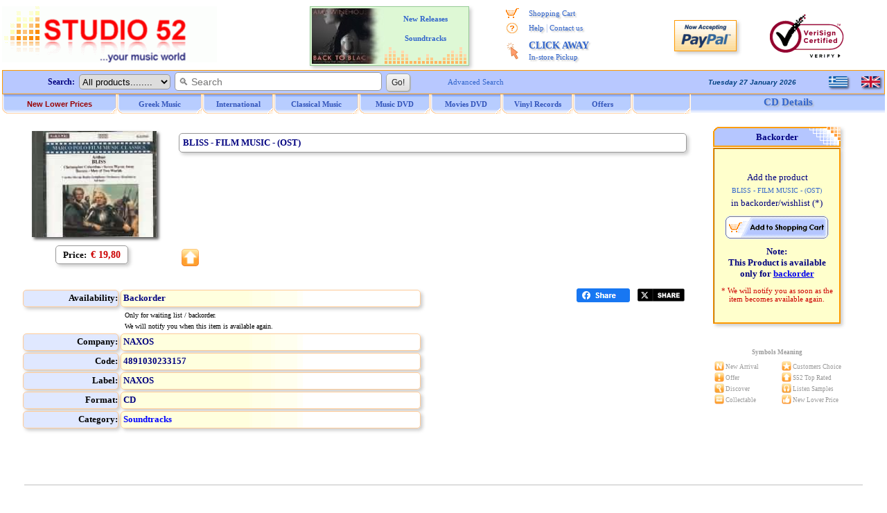

--- FILE ---
content_type: text/html
request_url: https://www.studio52.gr/music/bliss-film-music-ost/000007t6
body_size: 40631
content:

<!DOCTYPE html>
<html lang="en-us">
<head>
<meta http-equiv="content-type" content="text/html; charset=windows-1252">
<meta name="copyright" content="Studio 52 (c) 2001-2025">
<meta name="author" content="Doskoris Ioannis">
<meta name="viewport" content="width=device-width, initial-scale=1.0, maximum-scale=1.0">

<meta name="revisit-after" content="4 Days">

<title>Bliss - Film Music - (Ost) , CD | Studio 52</title>
<meta name="Subject" content="Studio 52 online music store / Records and CD Shop - CD Info: BLISS - FILM MUSIC - (OST)">
<meta name="Keywords" content="BLISS, FILM MUSIC, OST, music, greek music, cd, dvd, lp, vinyl, online, purchase, audio, buy, Greek, Greece, Hellas, Hellenic, Pop, Rock, Jazz, Ethnic, Classical, Soundtrack, rebetika, laika, folk, traditional, porchette, compact disc, BLISS, FILM, MUSIC, OST">
<meta name="description" content="Details for CD: BLISS - FILM MUSIC - (OST) - Order It Now - Studio 52 online music store / Records and CD Shop">
<meta property="og:locale" content="en_US" />
<meta property="og:type" content="product" />
<meta property="og:title" content="Bliss - Film Music - (Ost)  : CD :: Studio 52" />
<meta property="og:description" content="Details for CD: BLISS - FILM MUSIC - (OST) - Order It Now - Studio 52 online music store / Records and CD Shop" />
<meta property="og:image" content="https://www.studio52.gr/cdimages/4891030233157.jpg" />
<meta property="og:image:type" content="image/jpeg" />
<meta property="og:url" content="https://www.studio52.gr/music/bliss-film-music-ost/000007t6" />
<meta property="og:site_name" content="Studio52.gr" />
<meta name="twitter:title" content="Bliss - Film Music - (Ost)  : CD :: Studio 52">
<meta name="twitter:description" content="Details for CD: BLISS - FILM MUSIC - (OST) - Order It Now - Studio 52 online music store / Records and CD Shop">
<meta name="twitter:url" content="https://www.studio52.gr/music/bliss-film-music-ost/000007t6">
<meta name="twitter:image" content="https://www.studio52.gr/cdimages/4891030233157.jpg">
<meta name="twitter:card" content="summary">
<script type="application/ld+json">
{
 "@context": "https://schema.org",
 "@type": ["Product", "MusicAlbum"],
 "@id": "https://www.studio52.gr/music/bliss-film-music-ost/000007t6#product",
 "genre": "Soundtracks",
 "sku": "4891030233157",
 "gtin13": "4891030233157",
 "image": "https://www.studio52.gr/cdimages/4891030233157.jpg",
 "name": "BLISS - FILM MUSIC - (OST)",
 "description": "CD",
 "url": "https://www.studio52.gr/music/bliss-film-music-ost/000007t6",
 "offers": {
  "@type": "Offer",
  "@id": "https://www.studio52.gr/music/bliss-film-music-ost/000007t6#offer",
  "url": "https://www.studio52.gr/music/bliss-film-music-ost/000007t6",
  "price": "19.80",
  "priceCurrency": "EUR",
  "availability": "https://schema.org/BackOrder",
  "itemCondition": "https://schema.org/NewCondition",
  "seller": {
    "@type": "Organization",
    "name": "Studio52.gr",
    "url": "https://www.studio52.gr/"
  }
 }
}
</script>
<link rel="canonical" href="https://www.studio52.gr/music/bliss-film-music-ost/000007t6" />
<base href='https://www.studio52.gr/'>


<script src="menubarenNEW.js?v=2" type="text/javascript"></script>
<script src="idmediaplayer.js" type="text/javascript"></script>
<script>
 function initialize() {
  var mapCanvas = document.getElementById('map');
  var mapOptions = {
   center: new google.maps.LatLng(40.6316105, 22.9514541),
   zoom: 17,
   mapTypeId: google.maps.MapTypeId.ROADMAP
  }
  var map = new google.maps.Map(mapCanvas, mapOptions)
  var myLatLng = {lat: 40.6316105, lng: 22.9514541};
  var marker = new google.maps.Marker({position: myLatLng, map: map, title: 'Studio 52 music store, Dim. Gounari 46'});
 }
 google.maps.event.addDomListener(window, 'load', initialize);
</script>

<script type="text/javascript">
 function BeginScripts() {
  writeMenus();
 }
 function AddProduct(thecode,theprice,thecategory) {
  thepage="https://www.studio52.gr/shopcart_en.asp?code=" + thecode + "&price=" + theprice + "&category=" + thecategory
  window.location=thepage;
 }
document.addEventListener('click', function handleClickOutsideBox(event) {
 const mymenu = document.getElementById('simpledropdown-content');
 const box = document.getElementById('simpledropdownbox');
 if (!box.contains(event.target)) {
  mymenu.style.display = 'none';
 }
});





var tFactorNum = 1;
function GoLn(tTrack) {
var thepageX1;
var thepageX2;
thepageX1 = 'https://www.studio52.gr/';
thepageX2 = 'Player52' + '.asp';
thepage = thepageX1 + thepageX2 + '?Listen=' + tTrack + '&hst=3';
window.open(thepage, 'MusicSampler', 'height=210, width=355, top=150, left=150, status=no, toolbar=no, scrollbars=no, menubar=no, location=no', true);
}

</script>
<link rel="stylesheet" type="text/css" href="mainpagestyleinfo.css?v=2">
<style type="text/css">
<!--
-->
</style>

<!-- / If JavaScript is disabled, shopping cart button alternative -->
<noscript>
 <style>
<!--
  .SCart1 {display:none;}
  .SCart2 {border:1px solid #FFFFFF; vertical-align:middle;}
  .SCart2:hover {border:1px solid #99CCFF;}
-->
 </style>
</noscript>
<!-- \ If JavaScript is disabled, shopping cart button alternative -->

<link rel="icon" type="image/png" sizes="16x16" href="/favicon.png">
<link rel="icon" type="image/png" sizes="32x32" href="/favicon32.png">
<link rel="apple-touch-icon" href="/favicon64.png" />

</head>

<body style="background-color:#FFFFFF; color:#000080; font-family:Verdana; font-size:12px; margin-top:0px; margin-left:0px; margin-right:0px; margin-bottom:0px;" onLoad="BeginScripts()" onResize="if (isNS4) nsResizeHandler()">

<!-- / Facebook Buttons -->
<!--
<div id='fb-root'></div>
<script async defer crossorigin='anonymous' src='https://connect.facebook.net/el_GR/sdk.js#xfbml=1&version=v16.0' nonce='jjl0D064'></script>
-->
<!-- \ Facebook Buttons -->

<!-- / Twitter Button -->
<!--
<script>window.twttr = (function(d, s, id) {
  var js, fjs = d.getElementsByTagName(s)[0],
    t = window.twttr || {};
  if (d.getElementById(id)) return t;
  js = d.createElement(s);
  js.id = id;
  js.src = 'https://platform.twitter.com/widgets.js';
  fjs.parentNode.insertBefore(js, fjs);
 
  t._e = [];
  t.ready = function(f) {
    t._e.push(f);
  };
 
  return t;
}(document, 'script', 'twitter-wjs'));</script>
-->
<!-- \ Twitter Button -->

<table style="border:3px solid #FFFFFF; width:100%; font-size:13px; color:#000080; padding:0px; border-spacing:0px;" cellspacing="0">
 <tr>
  <td class="mobw44h vamiddle mobshowtd">
  </td>
  <td style="width:315px;" class="mobh98n mobtxtleftcenter">
   <a href="https://www.studio52.gr/index.htm"><img class="mobw310L brd0" src="images/NewLogo_greek_music.gif" alt="Studio 52 Music Store - CD . All about Greek Music, CD, DVD, LP Vinyls and all the latest music releases." title="Studio 52 Music Store - CD . All about Greek Music, CD, DVD, LP Vinyls and all the latest music releases."></a>

  </td>
  <td style="text-align:left; vertical-align:middle;" class="mobshow">
 <a href='https://www.studio52.gr/mousiki/bliss-film-music-ost/000007t6'><img class='op75 brd0 d-block vamiddle oval2 shddop50 mgr10' src='images/npGreek.gif' alt='Greek Language' title='Greek Language' height='20'></a>
 <p class='mg0 mgb10'></p>
 <a href='https://www.studio52.gr/music/bliss-film-music-ost/000007t6'><img class='op75 brd0 d-block vamiddle oval2 shddop50 mgr10' src='images/npEnglish.gif' alt='English Language' title='English Language' height='20'></a>

  </td>
  <td style="width:240px; text-align:center; vertical-align:middle;" class="mobhide">

<table cellspacing='2' class='bshd tblAd'><tr><td class='tdAd w105 txtright'>
<a href='https://www.studio52.gr/NewOST1en.htm'><img class='brd0 vamiddle' src='https://www.studio52.gr/images/Ost3.jpg' width='105' height='80' title='New CD and DVD Releases' alt='New CD and DVD Releases'></a>
</td><td class='tdAd w125 txtcenter vatop'>
<p class='pgAd'><b><a href='https://www.studio52.gr/NewOST1en.htm' class='afT fnt-11'>New Releases<br>&nbsp; &nbsp; &nbsp; &nbsp; &nbsp; &nbsp; &nbsp; &nbsp; &nbsp; &nbsp; &nbsp; &nbsp; &nbsp;<br>Soundtracks</a></b></p></td></tr></table>


  </td>
  <td style="width:184px; text-align:center; vertical-align:top;" class="mobhide">
   <table style="border:0px; width:100%; padding:0px; border-spacing:0px;" cellspacing="0">
    <tr>
     <td style="width:16%; height:5px; text-align:center; font-size:11px;"></td>
     <td style="width:84%; height:5px; text-align:center; font-size:11px;"></td>
    </tr>
    <tr>
     <td style="width:20%; height:22px; text-align:center; font-size:11px;"><img style="border:0px; vertical-align:middle;" src="images/shoppingcart.gif" alt="*" title="My shopping cart" width="19" height="15"></td>
     <td style="width:80%; height:22px; text-align:left; font-size:11px;"><a href="https://www.studio52.gr/shopcart_en.asp" class="afV fnt-11 engrtxtg">Shopping Cart</a></td>
    </tr>
<!--
    <tr>
     <td style="width:20%; height:22px; text-align:center; font-size:11px;"><img style="border:0px; vertical-align:middle;" src="images/wpeBF.gif" alt="*" title="My Orders" width="19" height="16"></td>
     <td style="width:80%; height:22px; text-align:left; font-size:11px;"><a href="https://www.studio52.gr/orderstatus_en.asp" class="afV fnt-11 engrtxtg">My Orders</a></td>
    </tr>
-->
    <tr>
     <td style="width:20%; height:22px; text-align:center; font-size:11px;"><img style="border:0px; vertical-align:middle;" src="images/wpeHE.gif" alt="*" title="Help and Contact" width="19" height="16"></td>
     <td style="width:80%; height:22px; text-align:left; font-size:11px;"><a href="https://www.studio52.gr/help_en.htm" class="afV fnt-11 engrtxtg">Help</a> <span style="font-size:12px; color:#99B2E6">|</span> <a href="https://www.studio52.gr/contact_en.htm" class="afV fnt-11 engrtxtg">Contact us</a></td>
    </tr>
    <tr>
     <td style="width:20%; text-align:center; vertical-align:middle; font-size:11px;"><img style="border:0px; vertical-align:middle;" src="images/wpeCA.png" alt="*" title="CLICK AWAY In-store Pickup" height="25"></td>
     <td style="width:80%; height:44px; text-align:left;"><a href="javascript:window.open('CA_Help_gr.htm', 'Postals', 'height=580, width=480, top=150, left=150, status=no, toolbar=no, scrollbars=no, menubar=no, location=no', true)" class="afV fnt-14 engrtxtg"><b>CLICK AWAY</b><br><span class='afV fnt-11'>In-store Pickup</span></a></td>
    </tr>
<!--
    <tr>
     <td style="width:20%; height:22px; text-align:center; font-size:11px;"><img style="border:0px; vertical-align:middle;" src="images/wpeWS.gif" alt="*" title="Wholesales Customers" width="19" height="16"></td>
     <td style="width:80%; height:22px; text-align:left; font-size:11px;"><a href="https://www.studio52.gr/wholesales_en.asp" class="afV fnt-11 engrtxtg">Wholesales Customers</a></td>
    </tr>
-->
   </table>
  </td>
  <td style="width:100px; text-align:center;" class="mobhide">
   <!-- PayPal Logo -->
   <a href="#" onclick="javascript:window.open('https://www.paypal.com/gr/cgi-bin/webscr?cmd=xpt/Marketing/popup/OLCWhatIsPayPal-outside','olcwhatispaypal','toolbar=no, location=no, directories=no, status=no, menubar=no, scrollbars=yes, resizable=yes, width=400, height=350');" rel="nofollow">
   <img src="images/logo_paypal90.gif" alt="PayPal Acceptance Mark" title="PayPal Acceptance Mark" class="iTop3 shd"></a>
   <!-- PayPal Logo -->
  </td>
  <td style="width:125px; text-align:center;" class="mobhide">
<!--    <a href="https://sealinfo.verisign.com/splash?form_file=fdf/splash.fdf&amp;dn=WWW.STUDIO52.GR&amp;lang=en" target="new" rel="nofollow"> -->
   <img src="images/secure3.gif" alt="Secure Transactions with Eurobank and VeriSign" title="Secure Transactions with Eurobank and VeriSign" class="iTop3"></a>
  </td>
 </tr>
 <tr>
  <td style="width:100%;" colspan="6">
   <table style="border:0px; width:100%; font-size:12px; color:#000080; padding:0px; border-spacing:0px;" cellspacing="0">
    <tr>
     <td style="width:100%; vertical-align:top; text-align:center;">
      <table style="border:1px solid #FF9900; width:100%; background-color:#B8C8FF; padding:0px; border-spacing:0px;" cellspacing="0">
       <tr>
        <td style="width:75%; text-align:left; vertical-align:middle;">
         <FORM style="margin-bottom:0px; margin-top:0px;" name="SearchIn" METHOD="GET" action="https://www.studio52.gr/srch_all_en.asp">
          <table style="border:0px; padding:0px; border-spacing:0px;" class="mobw740n" cellspacing="0">
           <tr>
            <td style="width:110px; text-align:right; vertical-align:middle;" class="mobhide mobh33">
             &nbsp; <b>Search:</b> &nbsp;
            </td> 
            <td style="text-align:left; vertical-align:middle;" class="mobw520n">
             <div style="white-space:nowrap;">
              <select size="1" name="D2" style="border:1px solid #999999; height:22px;" class="oval5 mobhide">
               <option selected value="GR1">All products........</option>
               <option value="GR">Greek Music</option>
               <option value="INT">International Music</option>
               <option value="CL">Classical Music</option>
               <option value="SONG">Song Title</option>
              </select>&nbsp; 
              <INPUT NAME="searcher" SIZE="35" style="border:1px solid #999999; outline:none;" placeholder="&#128269; Search" class="oval5 pdl5 fnt-14 mobh23" onfocus="this.placeholder='';" onblur="this.placeholder='&#128269; Search';">&nbsp; 
              <INPUT TYPE="SUBMIT" VALUE=" Go! " class="mybtn mobh26">
             </div>
            </td>
            <td style="width:110px; text-align:left; vertical-align:middle;" class="mobhide">
             <div style="white-space:nowrap;">
              &nbsp; &nbsp; <a href="https://www.studio52.gr/search_en.htm" class="afV fnt-11">Advanced Search</a>
             </div>
            </td>
           </tr>
          </table>
         </FORM>
        </td>
        <td style="width:15%; text-align:right; vertical-align:middle;" class="mobhide">
         <script src="datesenB.js" type="text/javascript"></script>
        </td>
        <td style="width:10%; text-align:right; vertical-align:middle;" class="mobhide">
         <table style="border:0px; width:80px; margin-left:auto; padding:0px; border-spacing:0px;" cellspacing="0">
          <tr>

<td class='w40 txtleft'>
 <a href='https://www.studio52.gr/mousiki/bliss-film-music-ost/000007t6'><img class='brd0 d-inline vamiddle oval2 shddop50' src='images/npGreek.gif' alt='Greek Language' title='Greek Language' width='27' height='16'></a>
</td>
<td class='w40 txtcenter'>
 <a href='https://www.studio52.gr/music/bliss-film-music-ost/000007t6'><img class='brd0 d-inline vamiddle oval2 shddop50' src='images/npEnglish.gif' alt='English Language' title='English Language' width='27' height='16'></a>
</td>


          </tr>
         </table> 
        </td>
       </tr>
      </table>   
     </td>
    </tr>
    <tr>
     <td style="width:100%; height:28px; text-align:left; vertical-align:top;" class="mobhide">
      <div id="xxleft">
       <table style="border:0px; width:994px; margin-top:0px; font-size:12px; border-spacing:0px;" cellspacing="0">
        <tr>
         <td style="width:166px;" class="itemTextB mimg164">
          <a href="https://www.studio52.gr/music_new_lower_prices_en.asp" class="t7B">New Lower Prices</a>
         </td> 
         <td style="width:123px;" class="itemTextB mimgBig">
          <a href="https://www.studio52.gr/greek_music_en.htm" class="t7"><span id="fmen1">Greek Music</span></a>
         </td> 
         <td style="width:103px;" class="itemTextB mimg">
          <a href="https://www.studio52.gr/int_music_en.htm" class="t7"><span id="fmen2">International</span></a>
         </td>
         <td style="width:123px;" class="itemTextB mimgBig">
          <a href="https://www.studio52.gr/classic_music_en.htm" class="t7"><span id="fmen3">Classical Music</span></a>
         </td>
         <td style="width:103px;" class="itemTextB mimg">
          <a href="https://www.studio52.gr/dvd_products_en.htm" class="t7"><span id="fmen4">&nbsp; &nbsp; Music DVD &nbsp; &nbsp;</span></a>
         </td>
         <td style="width:103px;" class="itemTextB mimg">
          <a href="https://www.studio52.gr/dvd_products_en.htm" class="t7"><span id="fmen5">&nbsp; &nbsp; Movies DVD &nbsp; &nbsp;</span></a>
         </td>
         <td style="width:103px;" class="itemTextB mimg">
          <a href="https://www.studio52.gr/SrchAll_EN3b.aspx?Category=&SubCategory=&Format=LP&Type=Smart&GeneralSearch=VINYL&SongSearch=&nther1=&stck=0" class="t7">Vinyl Records</a>
         </td> 
         <td style="width:85px;" class="itemTextB mimgB">
          <a href="https://www.studio52.gr/weekly_cd_offers_en.asp" class="t7">Offers</a>
         </td>
         <td style="width:85px;" class="itemTextB mimgB">
<!--
          <a href="https://www.studio52.gr/accessories_en.asp" class="t7">Accessories</a>
-->
         </td>
        </tr>
       </table>
      </div>
      <div id="xxright" class="pdt3 txtcenter">
<span title='BLISS - FILM MUSIC - (OST)' class='fnt-15 clr36C txtcenter engrtxtg'><b>CD  Details</b></span>

      </div>
      <div class="xxclear"></div>
     </td>
    </tr>
    <tr>
     <td style="width:100%; height:3px;">
      <table style="border:0px; border-spacing:0px;" class="mobw997">
       <tr>
        <td>
        </td>
       </tr>
      </table>
     </td>
    </tr>
   </table>
  </td>
 </tr>
</table>

<table style="border:3px solid #FFFFFF; width:100%; font-size:13px; color:#000080; padding:0px; border-spacing:0px;" cellspacing="0">
 <tr>

  <td style="text-align:center; vertical-align:top;" class="Mg0">
   <table style="border:0px; width:100%; border-spacing:0px; margin-left:auto; margin-right:auto; padding:0px; border-spacing:0px;" cellspacing="0">

    <tr>
     <td style="vertical-align:top;" class="Mg0">

<table border="0" style="width:100%; border:0px;">
 <tr>
  <td style="text-align:center; vertical-align:top;">

<div id='maintbl' class='d-table w97vw brd0'>
 <div id='maintr' class='d-tr'>
  <div id='maintdl' class='d-td w80p bckclrFFF txtleft vatop'>
<div class='d-table w100p brd0 pd4 brd-sp3 brd-collsep'>
 <div class='d-tr'>
  <div class='d-td w25p bckclrFFF txtcenter vatop'>
<div class='w230 mga'>
<table class='brd0 mg0a'><tr><td class='w6'></td><td>
<div class='MShd shdi'>
<img src='https://www.studio52.gr/cdimages/4891030233157.jpg' class='iCDimg w180' alt='CD image BLISS - FILM MUSIC - (OST)' title='CD image BLISS - FILM MUSIC - (OST)' onError="this.src='https://www.studio52.gr/cdimages/noimage.gif';">
</div>
</td></tr></table>
</div>
<p class='mg0'>
<table border='0' style='width:100%; height:40px; padding:2px; border-spacing:3px;' cellspacing='3'>
<tr><td style='width:100%; text-align:center;'>
<span style='border:1px solid #999999; padding-top:5px; padding-bottom:5px; padding-left:10px; padding-right:10px;' class='mg0 oval5 shd'><span style='font-size:13px; color:#000000;' class='fntB'>Price:&nbsp;</span>
<span style='font-size:14px; color:#CC0000;' class='fntB'> € 19,80</span></span>
</td></tr>
</table>
</p>
  </div>
  <div class='d-td w75p bckclrFFF txtleft vatop pos-rel'>
<h1 class='oval5 shd h1h' title='CDBLISS - FILM MUSIC - (OST)'><b>BLISS - FILM MUSIC - (OST)</b></h1>
<p class='mg0'>
<span style='font-size:13px;'></span>
</p>
<p style='margin-top:0px; margin-bottom:0px;'><img style='border:0px; width:500px; height:3px;' src='images/WLine.gif' alt='BLISS - FILM MUSIC - (OST)' title='BLISS - FILM MUSIC - (OST)' class='mobhide'></p>
<div class='d-table brd0 mobpos-abs mobw100p fnt-13 bottom0 pdt5'>
 <div class='d-tr'>
  <div class='d-td infImg nwrap mobtxtleftcenter'>
<div class='d-inblock mobw4060'><img class='brd0' src='https://www.studio52.gr/images/infTop.gif' title='Studio 52 Top Rated' alt='Studio 52 Top Rated'><figcaption class='fnt-11 mobshowblock'>Top<br>Rated</figcaption></div>
  </div>
<div class='d-tdtd w68p-100p'></div>
 </div>
</div>
  </div>
 </div>
</div>
<div class='d-table w100p brd0 pd4 brd-sp3 brd-collsep'>
 <div class='d-tr'>
  <div class='d-td mobw75p-100p bckclrFFF txtleft vatop'>
<table style='border-spacing:3px;' class='mobw600-100p mobpdl20'>
<tr class='h25'>
<td style='width:23%;' class='ggt1 shd oval5'>Availability:</td>
<td style='width:72%;' class='ggt2 shd oval5'>
<p class='mg0'>
&nbsp;<b><span style='color:#000080;'>Backorder</span></b>
</td></tr>
<tr class='h25'>
<td style='width:100%;' class='ggt2NOTT vatop oval5' colspan='2'>
<p class='mg0 mobmgl25'>
&nbsp;<span style='font-size:10px; color:#000000;'>Only for waiting list / backorder.<br>&nbsp;We will notify you when this item is available again.</span></p>
</td></tr>
<tr class='h25'>
<td style='width:23%;' class='ggt1 shd oval5'>Company:</td>
<td style='width:72%;' class='ggt2 shd oval5'>
&nbsp;<b>NAXOS</b>
</td></tr>
<tr class='h25'>
<td style='width:23%;' class='ggt1 shd oval5'>Code:</td>
<td style='width:72%;' class='ggt2 shd oval5'>
&nbsp;<b>4891030233157</b>
</td></tr>
<tr class='h25'>
<td style='width:23%;' class='ggt1 shd oval5'>Label:</td>
<td style='width:72%;' class='ggt2 shd oval5'>
&nbsp;<b>NAXOS</b>
</td></tr>
<tr class='h25'>
<td style='width:23%;' class='ggt1 shd oval5'>Format:</td>
<td style='width:72%;' class='ggt2 shd oval5'>
&nbsp;<b>CD</b>
</td></tr>
<tr class='h25'>
<td style='width:23%;' class='ggt1 shd oval5'>Category:</td>
<td style='width:72%;' class='ggt2 shd oval5'>
&nbsp;<b><a href='https://www.studio52.gr/ost_b1.htm' class='afVb fnt-13'>Soundtracks</a></b>
</td></tr>
</table>
  </div>
  <div class='d-td mobw80p-100p brd0 txtcenter vamiddle mobshow'>
<hr style='width:95%; height:1px; border-width:0px; color:#C0C0C0; background-color:#C0C0C0;'>
<p class='mg0 mobshow'><br></p>
<p style='margin-top:0px; margin-bottom:0px;' class='mobshow'><input type='image' onclick='AddProduct("000007t6","19.80","info_en.asp?infoID=000007t6")' src='images/sci_e.png' name='shopcart' alt='Add Product to your Wishlist / Backorder' title='Add Product to your Wishlist / Backorder' class='mpointer mobsizeplus'></p>
<p class='mg0 mobshow'><br><br></p>
<hr style='width:95%; height:1px; border-width:0px; color:#C0C0C0; background-color:#C0C0C0;'>
  </div>
  <div class='d-td w25p bckclrFFF mobtxtrightcenter vatop nwrap'>
<p class='mg0 mobshow'><br></p>
<div class="fb-share-button" data-href="https://www.studio52.gr/music/bliss-film-music-ost/000007t6" data-layout="button_count" data-size="small" data-mobile-iframe="true" style="vertical-align:top; z-index:0; display:inline-block;"><a class="fb-xfbml-parse-ignore" target="_blank" rel="noreferrer" href="https://www.facebook.com/sharer/sharer.php?u=http%3A%2F%2Fwww.studio52.gr%2Fmusic%2Fbliss-film-music-ost%2F000007t6&amp;src=sdkpreparse" onclick="javascript:window.open(this.href, '', 'menubar=no,toolbar=no,resizable=yes,scrollbars=yes,height=300,width=600');return false;"><span style='font-size:11px;'><img src='images/fb_share.png' class='w77' alt='Share' title='Share'></span></a></div> &nbsp;
<a class="twitter-share-button" href="https://twitter.com/intent/tweet?original_referer=https%3A%2F%2Fwww.studio52.gr%2F&text=BLISS - FILM MUSIC - (OST)&url=https%3A%2F%2Fwww%2Estudio52%2Egr%2Fmusic%2Fbliss%2Dfilm%2Dmusic%2Dost%2F000007t6" target="_blank" rel="noreferrer" data-show-count="true" data-size="default" data-url="https://www.studio52.gr/music/bliss-film-music-ost/000007t6" data-text=" BLISS - FILM MUSIC - (OST)" onclick="javascript:window.open(this.href, '', 'menubar=no,toolbar=no,resizable=yes,scrollbars=yes,height=300,width=600');return false;"><span style='font-size:11px;'><img src='images/tw_share.png' class='w73' alt='Share' title='Tweet'></span></a>
  </div>
 </div>
</div>
  </div>
  <div id='maintdr' class='d-td w20p bckclrFFF txtleft vatop'>
<div class='d-table w100p brd0 pd4 brd-sp3 brd-collsep'>
 <div class='d-tr'>
  <div class='d-td fnt-13 fnt-v w100p bckclrFFF txtcenter vatop'>
<table border='0' style='width:184px; margin-left:auto; margin-right:auto;' cellspacing='0' class='BGImgefxR shd mobhide'>
<tr><td style='width:100%; height:30px; text-align:center; vertical-align:middle;'><b>Backorder</b></td></tr></table>
<table border='1' style='border:1px sold #FF9900; margin-left:auto; margin-right:auto; background-color:#FFFFCC;' cellspacing='0' class='toptable1 shd mobw184-100p mobhide'><tr><td style='height:250px; text-align:center;' class='toptd'>
<p style='margin-top:5px; margin-bottom:5px;'>&nbsp;Add the product</p>
<p class='fnt-10 clr36C mgt0 mgb5 mgr3 mgl3'>BLISS - FILM MUSIC - (OST)</p>
<p class='mgt0 mgb10'>in backorder/wishlist <span style='font-size:13px; font-family:Tahoma;'>(*)</span></p>
<p class='mgt0 mgb5'><input type='image' onclick='AddProduct("000007t6","19.80","info_en.asp?infoID=000007t6")' src='images/sci_e.png' name='shopcart' alt='Add Product to your Wishlist / Backorder' title='Add Product to your Wishlist / Backorder' class='mpointer'></p>
<p class='mgt0 mgb5 fntB'>Note:<br>
This Product is available<br>
only for <a href='https://www.studio52.gr/orderForm_en.asp?code=000007t6&amp;price=19.80&amp;category=info_en.asp?infoID=000007t6'>backorder</a></p>
<p style='margin-top:10px; margin-bottom: 0; font-size: 11px;' align='center'><font color='#CC0000' face='Verdana'>* We will notify you as soon as the item becomes available again.</font></p></td></tr></table>
<p class='mg0 mobhide'><span class='sf10'>&nbsp;</span></p>
  </div>
 </div>
 <div class='d-tr'>
  <div class='d-td fnt-13 fnt-v w100p bckclrFFF txtcenter vatop'>
<table border='0' style='width:240px; font-size:9px; color:#999999; margin-left:auto; margin-right:auto;' cellspacing='0' class='mobhide'>
<tr>
<td style='width:100%; height:5px;' colspan='5'>&nbsp;</td>
</tr>
<tr>
<td style='width:100%; height:25px; vertical-align:middle;' colspan='5' class='fntB'>Symbols Meaning</td>
</tr>
<tr>
<td style='width:30px; height:16px;'>&nbsp;</td>
<td style='width:14px; text-align:right;'><img style='border:0px;' src='https://www.studio52.gr/images/infNew_small.gif' alt='New Arrival' title='New Arrival'></td>
<td style='width:83px; text-align:left;'>&nbsp;New Arrival</td>
<td style='width:14px; text-align:right;'><img style='border:0px;' src='https://www.studio52.gr/images/infCust_small.gif' alt='Customers Choice' title='Customers Choice'></td>
<td style='width:99px; text-align:left;'>&nbsp;Customers Choice</td>
</tr>
<tr>
<td style='width:30px; height:16px;'>&nbsp;</td>
<td style='width:14px; text-align:right;'><img style='border:0px;' src='https://www.studio52.gr/images/infOffer_small.gif' alt='Special Offer' title='Special Offer'></td>
<td style='width:83px; text-align:left;'>&nbsp;Offer</td>
<td style='width:14px; text-align:right;'><img style='border:0px;' src='https://www.studio52.gr/images/infTop_small.gif' alt='Studio 52 Top Rated' title='Studio 52 Top Rated'></td>
<td style='width:99px; text-align:left;'>&nbsp;S52 Top Rated</td>
</tr>
<tr>
<td style='width:30px; height:16px;'>&nbsp;</td>
<td style='width:14px; text-align:right;'><img style='border:0px;' src='https://www.studio52.gr/images/infDisc_small.gif' alt='Discover' title='Discover'></td>
<td style='width:83px; text-align:left;'>&nbsp;Discover</td>
<td style='width:14px; text-align:right;'><img style='border:0px;' src='https://www.studio52.gr/images/infList_small.gif' alt='Listen Samples' title='Listen Samples'></td>
<td style='width:99px; text-align:left;'>&nbsp;Listen Samples</td>
</tr>
<tr>
<td style='width:30px; height:16px;'>&nbsp;</td>
<td style='width:14px; text-align:right;'><img style='border:0px;' src='https://www.studio52.gr/images/infRare_small.gif' alt='Rare and Collectable' title='Rare and Collectable'></td>
<td style='width:83px; text-align:left;'>&nbsp;Collectable</td>
<td style='width:14px; text-align:right;'><img style='border:0px;' src='https://www.studio52.gr/images/infLow_small.gif' alt='New Lower Price' title='New Lower Price'></td>
<td style='width:99px; text-align:left;'>&nbsp;New Lower Price</td>
</tr>
</table>
<p class='mg0 mobhide'><span class='sf10'>&nbsp;</span></p>
  </div>
 </div>
</div>
  </div>
 </div>
</div>
<div class='d-table brd0 w97vw'>
 <div class='d-tr'>
  <div class='d-td mobw80p-100p brd0 txtleft vatop'>
<p class='mg0 mobhide'>&nbsp;</p>
  </div>
  <div class='d-td mobw80p-100p brd0 txtcenter vamiddle mobshow'>
<hr style='width:95%; height:1px; border-width:0px; color:#C0C0C0; background-color:#C0C0C0;'>
  </div>
  <div class='d-td w20p brd0 txtcenter vatop'>
<p class='mg0 mobshow'>&nbsp;</p>
<br><br>
  </div>
 </div>
</div>
<br>
<p class='mg0'>&nbsp;</p>
<hr style='width:95%; height:1px; border-width:0px; color:#C0C0C0; background-color:#C0C0C0;'>
<p class='mg0'>&nbsp;</p>


  </td>
 </tr>
</table>

     </td>
    </tr>
   </table>
  </td>

 </tr>

 <tr>
  <td style="width:100%;" colspan="3">
   <p class="mg0">&nbsp;</p>
   <p class="mg0">&nbsp;</p>

<div class='simpledropdowncontainer mobshow'>
<div class='simpledropdown mpointer' id='simpledropdownbox'>
 <input type='hidden' id='simpledropdown' value='0'>
 <button class='simpledropbtn mpointer' onclick='hidemobmenu("");'><a href='javascript:void(0);'><img src='images/mob-nav.png' class='mobh33' alt='Menu'></a></button>
 <div class='simpledropdown-content txtleft w220NOTT' id='simpledropdown-content'>
  <div class='simpledropdown2 mpointer'>
   <a href='https://www.studio52.gr/index_en.htm'>Home Page</a>
  </div>
  <div class='simpledropdown2 mpointer'>
   <a href='https://www.studio52.gr/music_new_lower_prices_en.asp'>New Low Prices</a>
  </div>
  <div class='simpledropdown2 mpointer'>
   <a href='https://www.studio52.gr/weekly_cd_offers_en.asp'>Weekly Offers</a>
  </div>
  <div class='simpledropdown2 mpointer'>
   <a href='https://www.studio52.gr/news_en.htm'>New Releases</a>
  </div>
  <div class='simpledropdown2 mpointer'>
   <input type='hidden' id='simpledropdown2A' value='0'>
   <button class='simpledropbtn2 mpointer w220NOTT txtleft'><a href='javascript:void(0);' onclick='hidemobmenu("2A");'>&#8594;&nbsp;Greek Music</span></a></button>
   <div class='simpledropdown2-content txtleft mobmenu' style='left:35px; top:30px;' id='simpledropdown2A-content'>
    <a href='https://www.studio52.gr/grin_am.htm'>Greek Pop, Modern Folk, Art etc.</a>
    <a href='https://www.studio52.gr/rebeti1m.htm'>Rebetika / Bouzouki / Old Folk</a>
    <div class='simpledropdown3 mpointer'>
     <input type='hidden' id='simpledropdown3A' value='0'>
     <button class='simpledropbtn3 mpointer w220NOTT txtleft'><a href='javascript:void(0);' onclick='hidemobmenu("3A");'>&#8594;&nbsp;Traditional Music</span></a></button>
     <div class='simpledropdown3-content txtleft mobmenu' style='left:35px; top:30px;' id='simpledropdown3A-content'>
      <a href='https://www.studio52.gr/dimotikm.htm'>Central Greece, Thessalia, Peloponnese</a>
      <a href='https://www.studio52.gr/Macedonm.htm'>Macedonia / Brass Bands</a>
      <a href='https://www.studio52.gr/thracem.htm'>Thrace</a>
      <a href='https://www.studio52.gr/hepirusm.htm'>Epirus</a>
      <a href='https://www.studio52.gr/paradosiaka_sarakatsanika_vlahika.asp'>Sarakatsani &amp; Vlach</a>
      <a href='https://www.studio52.gr/mikrasim.htm'>Asia Minor / Smyrne</a>
      <a href='https://www.studio52.gr/nisiotim.htm'>Greek Islands</a>
      <a href='https://www.studio52.gr/krete1m.htm'>Crete</a>
      <a href='https://www.studio52.gr/pontosm.htm'>Pontus</a>
      <a href='https://www.studio52.gr/paradosiaka_laikodimotika.asp'>Modern Traditional</a>
      <a href='https://www.studio52.gr/paradosiaka_tou_gamou.asp'>Traditional for Weddings</a>
     </div>
    </div>
    <a href='https://www.studio52.gr/Byzantim.htm'>Byzantine and Church Music</a>
    <a href='https://www.studio52.gr/grrock1m.htm'>Greek Rock, Pop, Hip-Hop, Electo</a>
    <a href='https://www.studio52.gr/gr_va1m.htm'>Compilations / Various Artists</a>
    <a href='https://www.studio52.gr/grchildm.htm'>Music for Children and Fairytales</a>
    <a href='https://www.studio52.gr/grSoftm.htm'>Greek Retro  &#39;20s  &#39;30s  &#39;40s</a>
    <a href='https://www.studio52.gr/tainiesm.htm'>Soundtracks / Film and TV Music</a>
    <a href='https://www.studio52.gr/poihshm.htm'>Poetry and Theatre</a>
   </div>
  </div>
  <div class='simpledropdown2 mpointer'>
   <input type='hidden' id='simpledropdown2B' value='0'>
   <button class='simpledropbtn2 mpointer w220NOTT txtleft'><a href='javascript:void(0);' onclick='hidemobmenu("2B");'>&#8594;&nbsp;International Music</span></a></button>
   <div class='simpledropdown2-content txtleft mobmenu' style='left:35px; top:30px;' id='simpledropdown2B-content'>
    <a href='https://www.studio52.gr/intin_a.htm'>Pop / Rock / General Catalogue</a>
    <a href='https://www.studio52.gr/intsingl.htm'>CD Singles</a>
    <a href='https://www.studio52.gr/va_a.htm'>Compilations / Various Artists</a>
    <a href='https://www.studio52.gr/ost_a.htm'>Soundtracks / Film and TV Music</a>
    <a href='https://www.studio52.gr/blue_a.htm'>Blues</a>
    <a href='https://www.studio52.gr/jazz_a.htm'>Jazz</a>
    <a href='https://www.studio52.gr/funk.htm'>Funk</a>
    <a href='https://www.studio52.gr/reggae1.htm'>Reggae</a>
    <a href='https://www.studio52.gr/ethn_a.htm'>Ethnic / World Music</a>
   </div>
  </div>
  <div class='simpledropdown2 mpointer'>
   <input type='hidden' id='simpledropdown2C' value='0'>
   <button class='simpledropbtn2 mpointer w220NOTT txtleft'><a href='javascript:void(0);' onclick='hidemobmenu("2C");'>&#8594;&nbsp;Classical Music</span></a></button>
   <div class='simpledropdown2-content txtleft mobmenu' style='left:35px; top:30px;' id='simpledropdown2C-content'>
    <a href='https://www.studio52.gr/class_a.htm'>General Catalogue</a>
    <a href='https://www.studio52.gr/clsgr_en.htm'>Greek Composers &amp; Interpreters</a>
    <a href='https://www.studio52.gr/dvdcl_a.htm'>Classical DVD</a>
   </div>
  </div>
  <div class='simpledropdown2 mpointer'>
   <input type='hidden' id='simpledropdown2D' value='0'>
   <button class='simpledropbtn2 mpointer w220NOTT txtleft'><a href='javascript:void(0);' onclick='hidemobmenu("2D");'>&#8594;&nbsp;Music DVD</span></a></button>
   <div class='simpledropdown2-content txtleft mobmenu' style='left:35px; top:30px;' id='simpledropdown2D-content'>
    <a href='https://www.studio52.gr/dvdgr_a.htm'>DVD Greek Music</a>
    <a href='https://www.studio52.gr/dvdint_a.htm'>DVD International Music</a>
    <a href='https://www.studio52.gr/dvdcl_a.htm'>DVD Classical Music</a>
    <a href='https://www.studio52.gr/dvdchm_en.htm'>Children Music DVD</a>
    <a href='https://www.studio52.gr/SrchAll_EN3b.aspx?D2=GR1&searcher=DVD+KARAOKE'>DVD Karaoke</a>
   </div>
  </div>
  <div class='simpledropdown2 mpointer'>
   <input type='hidden' id='simpledropdown2E' value='0'>
   <button class='simpledropbtn2 mpointer w220NOTT txtleft'><a href='javascript:void(0);' onclick='hidemobmenu("2E");'>&#8594;&nbsp;Movies DVD</span></a></button>
   <div class='simpledropdown2-content txtleft mobmenu' style='left:35px; top:30px;' id='simpledropdown2E-content'>
    <a href='https://www.studio52.gr/dvdmv_en.htm'>Greek Movies</a>
    <a href='https://www.studio52.gr/dvd_movies_int_en.htm'>International Movies</a>
    <a href='https://www.studio52.gr/dvdchm_en.htm'>Children Movies DVD</a>
   </div>
  </div>
  <div class='simpledropdown2 mpointer'>
   <input type='hidden' id='simpledropdown2F' value='0'>
   <button class='simpledropbtn2 mpointer w220NOTT txtleft'><a href='javascript:void(0);' onclick='hidemobmenu("2F");'>&#8594;&nbsp;Vinyl Records</span></a></button>
   <div class='simpledropdown2-content txtleft mobmenu' style='left:35px; top:30px;' id='simpledropdown2F-content'>
    <a href='https://www.studio52.gr/vinyls_lp_greek_en.asp'>Greek Vinyl Records</a>
    <a href='https://www.studio52.gr/vinyls_lp_international_en.asp'>International Vinyl Records</a>
   </div>
  </div>
  <div class='simpledropdown2 mpointer'>
   <a href='https://www.studio52.gr/search_en.htm'>Search for Music</a>
  </div>
  <div class='simpledropdown2 mpointer'>
   <a href='https://www.studio52.gr/artists_en.htm'>Artists Search</a>
  </div>
  <div class='simpledropdown2 mpointer'>
   <a href='https://www.studio52.gr/protasis_en.htm'>Music Suggestions</a>
  </div>
  <div class='simpledropdown2 mpointer'>
   <a href='https://www.studio52.gr/services_en.htm'>How To Order</a>
  </div>
  <div class='simpledropdown2 mpointer'>
   <a href='https://www.studio52.gr/postal_en.htm'>Shipping Rates</a>
  </div>
  <div class='simpledropdown2 mpointer'>
   <a href='https://www.studio52.gr/contact_en.htm'>Contact us</a>
  </div>
 </div>
</div>
</div>

  </td>
 </tr>

 <tr>
  <td class="w100p txtcenter vatop" id="footer-td" colspan="3">
   <p class="mg0">
   <span class="fnt-10 clr999">
   <br>
   <a href="https://www.studio52.gr/contact_en.htm" class="btl nwrap">Contact us</a>&nbsp;
   |&nbsp; <a href="https://www.studio52.gr/services_en.htm" class="btl nwrap">How To Order</a>&nbsp;
   |&nbsp; <a href="https://www.studio52.gr/orderForm_en.asp" class="btl nwrap">Order Form</a>&nbsp;
   |&nbsp; <a href="https://www.studio52.gr/site_map_en.htm" class="btl nwrap">Site Map</a>&nbsp; |&nbsp;
   <a href="https://www.studio52.gr/help_en.htm" class="btl nwrap">Help</a>&nbsp; |&nbsp;
   <a href="https://www.studio52.gr/faq_en.htm" class="btl nwrap">F.A.Q.</a>
   <br><br>
   <a href="https://www.studio52.gr/index_en.htm" class="btl nwrap">Home Page</a>&nbsp;
   |&nbsp; <a href="https://www.studio52.gr/ErrorRep_en.htm" class="btl nwrap" target="_blank">Report and Error</a>&nbsp;
   |&nbsp; <a href="https://www.studio52.gr/privacy_en.htm" class="btl nwrap" target="_blank">Privacy Policy</a>&nbsp;

<!-- #SAMPLESTERMS# -->
   |&nbsp; <a href="https://www.studio52.gr/secure_en.htm" class="btl nwrap" target="_blank">Security of Transactions</a><br><br><br></span></p>

   <p class="mgt0 mgb5">
   <a href="https://www.studio52.gr/CC_Help_en.htm" target="_blank"><img class="brd0" src="images/visa.gif" alt="Visa Credit Card" title="Visa Credit Card"></a> &nbsp;
   <a href="https://www.studio52.gr/CC_Help_en.htm" target="_blank"><img class="brd0" src="images/visa_electron.gif" alt="Visa Electron" title="Visa Electron"></a> &nbsp;
   <a href="https://www.studio52.gr/CC_Help_en.htm" target="_blank"><img class="brd0" src="images/mastercard.gif" alt="MasterCard" title="MasterCard"></a>&nbsp;
   <a href="https://www.studio52.gr/PP_Help_en.htm" target="_blank"><img class="brd0" src="images/PayPal2.gif" alt="PayPal"></a>&nbsp;
   <a href="https://www.studio52.gr/BD_Help_en.htm" target="_blank"><img class="brd0" src="images/BD2.gif" alt="Bank Deposit" title="Bank Deposit"></a> &nbsp;
   <a href="https://www.studio52.gr/CC_Help_en.htm" target="_blank"><img class="brd0" src="images/MasterPass.gif" alt="MasterPass by MasterCard"></a>
   <a href="https://www.studio52.gr/POD_Help_en.htm" target="_blank"><img class="brd0" src="images/ELTA-EMS2.gif" alt="ELTA EMS" title="ELTA EMS"></a>
   <a href="https://www.studio52.gr/POD_Help_en.htm" target="_blank"><img class="brd0" src="images/ELTA2.gif" alt="ELTA Payment on Delivery" title="ELTA Payment on Delivery"></a>&nbsp;
   <a href="https://www.studio52.gr/secure_en.htm" target="_blank"><img class="brd0" src="images/Geotrust2.gif" alt="SSL Secured" title="SSL Secured"></a>
   </p>

   <p class="Mg0">
   <span class="sp10c1"><a href="https://www.studio52.gr/help_catalog_en.htm#2" class="sp10c1 txtdec-n" rel="nofollow">Copyright</a> &copy; 2001-2025 Studio 52 &nbsp;
   <span class="clrCCC">|</span> &nbsp; <div class='d-inline nwrap fnt-10'>Dim. Gounari 46, &nbsp;54621 &nbsp;Thessaloniki, Greece </div>&nbsp;
   <span class="clrCCC">|</span> &nbsp; <div class='d-inline nwrap fnt-10'>Tel: 2310279688, &nbsp;Fax: 2310251178</div></span><br><br></p>
  </td>
 </tr>
</table>

</body>

</html>


--- FILE ---
content_type: application/javascript
request_url: https://www.studio52.gr/idmediaplayer.js
body_size: 1641
content:
var audio = document.createElement('audio');

document.addEventListener('contextmenu', function(e) {
 if (e.target.className=="lstn") e.preventDefault();
});

function samplesplay(tdi){
 var i2;
 var ii;
 var ix;
 var qwe3;
 var qwe4;
 qwe3 = "";
 qwe4 = "";
 ii = 0;
 for (var i = 1; i <= tdi.length; i++) {
  i2 = tdi.substr(i - 1, 1);
  if (isNaN(i2)) {
   ii = ii + 1;
   if (ii==10) ii = 0;
   ix = ((((i2.charCodeAt(0)) - tFactorNum) - ii) - 19);
   qwe3 = qwe3 + String.fromCharCode(ix);
  } else {
   ii = ii + 1;
   if (ii==10) ii = 0;
   ix = ((Number(tdi.substr(i - 1, 3)) - tFactorNum) - ii);
   qwe3 = qwe3 + String.fromCharCode(ix);
   i = i + 2;
  }
 }
 var elements1 = document.getElementsByClassName("lstns");
 var idnames1 = '';
 for(var ii1=0; ii1<elements1.length; ii1++) {
  idnames1 = elements1[ii1].id;
  document.getElementById(idnames1).style.display='none';
 }
 var elements2 = document.getElementsByClassName("lstnp");
 var idnames2 = '';
 for(var ii2=0; ii2<elements2.length; ii2++) {
  idnames2 = elements2[ii2].id;
  document.getElementById(idnames2).style.display='';
 }
 audio.pause();
 audio.currentTime = 0;
 audio.src = qwe3;
 audio.play();
 qwe4 = qwe3.substr(qwe3.length - 18, qwe3.length);
 savesampleslog(qwe4.substr(0, 8));
}

function samplesstop(){
 audio.pause();
 audio.currentTime = 0;
}

function savesampleslog(CDID) {
 var data = 'CDID=' + CDID;
 var xmlhttp = new XMLHttpRequest();
 xmlhttp.open('POST','sampleslog.asp',true);
 xmlhttp.setRequestHeader('Content-type', 'application/x-www-form-urlencoded');
 xmlhttp.send(data);
}


--- FILE ---
content_type: application/javascript
request_url: https://www.studio52.gr/menubarenNEW.js?v=2
body_size: 22036
content:
var isDOM = (document.getElementById ? true : false); 
var isIE4 = ((document.all && !isDOM) ? true : false);
var isNS4 = (document.layers ? true : false);

function errortrap() {
return true;
}

onerror=errortrap;

function getRef(id) {
if (isDOM) return document.getElementById(id);
if (isIE4) return document.all[id];
if (isNS4) return document.layers[id];
}

function getSty(id) {
return (isNS4 ? getRef(id) : getRef(id).style);
} 

var popTimer = 0;
var litNow = new Array();
var ttt1;
var ttt2;
var stringObject;

function popOver(menuNum, itemNum) {
ttt1=menuNum;
ttt2=itemNum;
clearTimeout(popTimer);
hideAllBut(menuNum);
litNow = getTree(menuNum, itemNum);
changeCol(litNow, true);
targetNum = menu[menuNum][itemNum].target;
if (targetNum > 0) {
if (targetNum==1) document.getElementById("fmen1").style.color = "#FF6600";
if (targetNum==2) document.getElementById("fmen2").style.color = "#FF6600";
if (targetNum==3) document.getElementById("fmen3").style.color = "#FF6600";
if (targetNum==4) document.getElementById("fmen4").style.color = "#FF6600";
if (targetNum==5) document.getElementById("fmen5").style.color = "#FF6600";
thisX = parseInt(menu[menuNum][0].ref.left) + parseInt(menu[menuNum][itemNum].ref.left);
thisY = parseInt(menu[menuNum][0].ref.top) + parseInt(menu[menuNum][itemNum].ref.top);
with (menu[targetNum][0].ref) {
left = parseInt(thisX + menu[targetNum][0].x) + "px";
top = parseInt(thisY + menu[targetNum][0].y) + "px";
visibility = 'visible';
      }
   }
}

function popOut(menuNum, itemNum) {
ttt1=0;
ttt2=0;
if ((menuNum == 0) && !menu[menuNum][itemNum].target)
hideAllBut(0)
else
popTimer = setTimeout('hideAllBut(0)', 100);
if (menu[menuNum][itemNum].target==1) document.getElementById("fmen1").style.color = "#3355BB";
if (menu[menuNum][itemNum].target==2) document.getElementById("fmen2").style.color = "#3355BB";
if (menu[menuNum][itemNum].target==3) document.getElementById("fmen3").style.color = "#3355BB";
if (menu[menuNum][itemNum].target==4) document.getElementById("fmen4").style.color = "#3355BB";
if (menu[menuNum][itemNum].target==5) document.getElementById("fmen5").style.color = "#3355BB";
}

function getTree(menuNum, itemNum) {
itemArray = new Array(menu.length);
while(1) {
itemArray[menuNum] = itemNum;
// If we've reached the top of the hierarchy, return.
if (menuNum == 0) return itemArray;
itemNum = menu[menuNum][0].parentItem;
menuNum = menu[menuNum][0].parentMenu;
   }
}

function changeCol(changeArray, isOver) {
for (menuCount = 0; menuCount < changeArray.length; menuCount++) {
if (changeArray[menuCount]) {
newCol = isOver ? menu[menuCount][0].overCol : menu[menuCount][0].backCol;
with (menu[menuCount][changeArray[menuCount]].ref) {
if (isNS4) bgColor = newCol;
else backgroundColor = newCol;
         }
      }
   }
}

function hideAllBut(menuNum) {
var keepMenus = getTree(menuNum, 1);
for (count = 0; count < menu.length; count++)
if (!keepMenus[count]) 
menu[count][0].ref.visibility = 'hidden';
changeCol(litNow, false);
}

function Menu(isVert, popInd, x, y, width, overCol, backCol, borderClass, textClass) {
this.isVert = isVert;
this.popInd = popInd;
this.x = x;
this.y = y;
this.width = width;
this.overCol = overCol;
this.backCol = backCol;
this.borderClass = borderClass;
this.textClass = textClass;
this.parentMenu = null;
this.parentItem = null;
this.ref = null;
}

function Item(text, href, frame, length, spacing, target) {
this.text = text;
this.href = href;
this.frame = frame;
this.length = length;
this.spacing = spacing;
this.target = target;
this.ref = null;
}

function writeMenus() {
 if (!isDOM && !isIE4 && !isNS4) return;
 for (currMenu = 0; currMenu < menu.length; currMenu++) with (menu[currMenu][0]) {
  var str = '', itemX = 0, itemY = 0;
  for (currItem = 1; currItem < menu[currMenu].length; currItem++) with (menu[currMenu][currItem]) {
   var itemID = 'menu' + currMenu + 'item' + currItem;
   var w = (isVert ? width : length);
   var h = (isVert ? length : width);
   if (isDOM || isIE4) {
    str += '<div id="' + itemID + '" style="position: absolute; left: ' + itemX + 'px; top: ' + itemY + 'px; width: ' + w + 'px; height: ' + h + 'px; z-index: 20; visibility: inherit; ';
    if (backCol) str += 'background: ' + backCol + '; ';
    str += '" ';
   }
   if (isNS4) {
    str += '<layer id="' + itemID + '" left="' + itemX + '" top="' + itemY + '" width="' +  w + '" height="' + h + '" visibility="inherit" ';
    if (backCol) str += 'bgcolor="' + backCol + '" ';
   }
   if (borderClass) {
    str += 'class="mobhide ' + borderClass + '" ';
   } else {
    str += 'class="mobhide" ';
   }
   str += 'onMouseOver="popOver(' + currMenu + ',' + currItem + ')" onMouseOut="popOut(' + currMenu + ',' + currItem + ')">';
   str += '<table width="' + (w - 8) + '" border="0" style="border-spacing: 0px; margin-top: 3px; margin-bottom: 0px;" cellspacing="0"><tr><td align="left" valign="middle" height="' + (h - 7) + '">' + '<a class="' + textClass + '" href="' + href + '"' + (frame ? ' target="' + frame + '">' : '>') + text + '</a></td>';
   if (target > 0) {
    menu[target][0].parentMenu = currMenu;
    menu[target][0].parentItem = currItem;
    if (popInd) str += '<td class="' + textClass + '" valign="middle" align="right">' + popInd + '</td>';
   }
   str += '</tr></table>' + (isNS4 ? '</layer>' : '</div>');
   if (isVert) itemY += length + spacing;
   else itemX += length + spacing;
  }
  if (isDOM) {
   var newDiv = document.createElement('div');
   document.getElementsByTagName('body').item(0).appendChild(newDiv);
   newDiv.innerHTML = str;
   ref = newDiv.style;
   ref.position = 'absolute';
   ref.visibility = 'hidden';
   ref.top='200px';
  }
  if (isIE4) {
   document.body.insertAdjacentHTML('beforeEnd', '<div id="menu' + currMenu + 'div" ' + 'style="position: absolute; z-index: 20; visibility: hidden">' + str + '</div>');
   ref = getSty('menu' + currMenu + 'div');
  }
  if (isNS4) {
   ref = new Layer(0);
   ref.document.write(str);
   ref.document.close();
  }
  for (currItem = 1; currItem < menu[currMenu].length; currItem++) {
   itemName = 'menu' + currMenu + 'item' + currItem;
   if (isDOM || isIE4) menu[currMenu][currItem].ref = getSty(itemName);
   if (isNS4) menu[currMenu][currItem].ref = ref.document[itemName];
  }
 }
 with(menu[0][0]) {
  ref.left = x + "px";
  ref.top = y + "px";
  ref.visibility = 'visible';
 }
}

var menu = new Array();
//var defOver = '#FF9C38', defBack = '#90ACF8';
var defOver = '#FF9C38', defBack = '#DEE7FE';
var defLength = 22;
var MyRowHeight = 22;
var MyRowSpace = 0;
menu[0] = new Array();
menu[0][0] = new Menu(false, '<a href="#" style="text-decoration:none">&nbsp; &nbsp; &nbsp; &nbsp; &nbsp; &nbsp; &nbsp; &nbsp; &nbsp; &nbsp; &nbsp; &nbsp; &nbsp;</a>', 176, 143, 20, '', '', '', 'itemText');
menu[0][1] = new Item('&nbsp;', 'https://www.studio52.gr/greek_music_en.htm', '', 119, 4, 1);
menu[0][2] = new Item('&nbsp;', 'https://www.studio52.gr/int_music_en.htm', '', 90, 4, 2);
menu[0][3] = new Item('&nbsp;', 'https://www.studio52.gr/classic_music_en.htm', '', 128, 5, 3);
menu[0][4] = new Item('&nbsp;', 'https://www.studio52.gr/dvd_products_en.htm', '', 99, 4, 4);
menu[0][5] = new Item('&nbsp;', 'https://www.studio52.gr/dvd_products_en.htm', '', 99, 4, 5);
menu[0][6] = new Item('&nbsp;', 'https://www.studio52.gr/SrchAll_EN3b.aspx?Category=&SubCategory=&Format=LP&Type=Smart&GeneralSearch=VINYL&SongSearch=&nther1=&stck=0', '', 99, 4, 6);
menu[1] = new Array();
menu[1][0] = new Menu(true, '<img src="https://www.studio52.gr/images/MenuArrow.gif" alt="*">', -5, 20, 200, defOver, defBack, 'itemBorder', 'itemText');
menu[1][1] = new Item('&nbsp; Greek Pop, Modern Folk, Art etc.', 'https://www.studio52.gr/grin_am.htm', '', MyRowHeight, MyRowSpace, 0);
menu[1][2] = new Item('&nbsp; Rebetika / Bouzouki / Old Folk &nbsp; &nbsp;', 'https://www.studio52.gr/rebeti1m.htm', '', MyRowHeight, MyRowSpace, 0);
menu[1][3] = new Item('&nbsp; Traditional Music &nbsp; &nbsp; &nbsp; &nbsp; &nbsp; &nbsp;', 'https://www.studio52.gr/dimotikm.htm', '', MyRowHeight, MyRowSpace, 7);
menu[1][4] = new Item('&nbsp; Byzantine and Church Music &nbsp; &nbsp; &nbsp; &nbsp; &nbsp; &nbsp; &nbsp; &nbsp;', 'https://www.studio52.gr/Byzantim.htm', '', MyRowHeight, MyRowSpace, 0);
menu[1][5] = new Item('&nbsp; Greek Rock, Pop, Hip-Hop, Electo', 'https://www.studio52.gr/grrock1m.htm', '', MyRowHeight, MyRowSpace, 0);
menu[1][6] = new Item('&nbsp; Compilations / Various Artists &nbsp;', 'https://www.studio52.gr/gr_va1m.htm', '', MyRowHeight, MyRowSpace, 0);
menu[1][7] = new Item('&nbsp; Music for Children and Fairytales', 'https://www.studio52.gr/grchildm.htm', '', MyRowHeight, MyRowSpace, 0);
menu[1][8] = new Item('&nbsp; Greek Retro  &#39;20s  &#39;30s  &#39;40s', 'https://www.studio52.gr/grSoftm.htm', '', MyRowHeight, MyRowSpace, 0);
menu[1][9] = new Item('&nbsp; Soundtracks / Film and TV Music &nbsp; &nbsp;', 'https://www.studio52.gr/tainiesm.htm', '', MyRowHeight, MyRowSpace, 0);
menu[1][10] = new Item('&nbsp; Poetry and Theatre &nbsp; &nbsp; &nbsp; &nbsp; &nbsp; &nbsp; &nbsp;', 'https://www.studio52.gr/poihshm.htm', '', MyRowHeight, MyRowSpace, 0);
menu[2] = new Array();
menu[2][0] = new Menu(true, '>', -4, 20, 200, defOver, defBack, 'itemBorder', 'itemText');
menu[2][1] = new Item('&nbsp; Pop / Rock / General Catalogue', 'https://www.studio52.gr/intin_a.htm', '', MyRowHeight, MyRowSpace, 0);
menu[2][2] = new Item('&nbsp; CD Singles &nbsp; &nbsp; &nbsp; &nbsp; &nbsp; &nbsp; &nbsp; &nbsp; &nbsp; &nbsp; &nbsp; &nbsp; &nbsp; &nbsp;', 'https://www.studio52.gr/intsingl.htm', '', MyRowHeight, MyRowSpace, 0);
menu[2][3] = new Item('&nbsp; Compilations / Various Artists &nbsp; &nbsp; &nbsp; &nbsp;', 'https://www.studio52.gr/va_a.htm', '', MyRowHeight, MyRowSpace, 0);
menu[2][4] = new Item('&nbsp; Soundtracks / Film and TV Music', 'https://www.studio52.gr/ost_a.htm', '', MyRowHeight, MyRowSpace, 0);
menu[2][5] = new Item('&nbsp; Blues &nbsp; &nbsp; &nbsp; &nbsp; &nbsp; &nbsp; &nbsp; &nbsp; &nbsp; &nbsp; &nbsp; &nbsp; &nbsp; &nbsp; &nbsp; &nbsp; &nbsp; &nbsp; &nbsp; &nbsp; &nbsp; &nbsp; &nbsp; &nbsp;', 'https://www.studio52.gr/blue_a.htm', '', MyRowHeight, MyRowSpace, 0);
menu[2][6] = new Item('&nbsp; Jazz &nbsp; &nbsp; &nbsp; &nbsp; &nbsp; &nbsp; &nbsp; &nbsp; &nbsp; &nbsp; &nbsp; &nbsp; &nbsp; &nbsp; &nbsp; &nbsp; &nbsp; &nbsp; &nbsp; &nbsp; &nbsp; &nbsp; &nbsp; &nbsp;', 'https://www.studio52.gr/jazz_a.htm', '', MyRowHeight, MyRowSpace, 0);
menu[2][7] = new Item('&nbsp; Funky &nbsp; &nbsp; &nbsp; &nbsp; &nbsp; &nbsp; &nbsp; &nbsp; &nbsp; &nbsp; &nbsp; &nbsp; &nbsp; &nbsp; &nbsp; &nbsp; &nbsp; &nbsp; &nbsp; &nbsp; &nbsp; &nbsp; &nbsp;', 'https://www.studio52.gr/funk.htm', '', MyRowHeight, MyRowSpace, 0);
menu[2][8] = new Item('&nbsp; Reggae &nbsp; &nbsp; &nbsp; &nbsp; &nbsp; &nbsp; &nbsp; &nbsp; &nbsp; &nbsp; &nbsp; &nbsp; &nbsp; &nbsp; &nbsp; &nbsp; &nbsp; &nbsp; &nbsp; &nbsp; &nbsp; &nbsp;', 'https://www.studio52.gr/reggae1.htm', '', MyRowHeight, MyRowSpace, 0);
menu[2][9] = new Item('&nbsp; Ethnic / World Music &nbsp; &nbsp; &nbsp; &nbsp; &nbsp; &nbsp; &nbsp; &nbsp; &nbsp; &nbsp;', 'https://www.studio52.gr/ethn_a.htm', '', MyRowHeight, MyRowSpace, 0);
menu[3] = new Array();
menu[3][0] = new Menu(true, '>', 5, 20, 220, defOver, defBack, 'itemBorder', 'itemText');
menu[3][1] = new Item('&nbsp; General Catalogue &nbsp; &nbsp; &nbsp; &nbsp;', 'https://www.studio52.gr/class_a.htm', '', MyRowHeight, MyRowSpace, 0);
menu[3][2] = new Item('&nbsp; Greek Composers &amp; Interpreters', 'https://www.studio52.gr/clsgr_en.htm', '', MyRowHeight, MyRowSpace, 0);
menu[3][3] = new Item('&nbsp; Classical DVD &nbsp; &nbsp; &nbsp; &nbsp; &nbsp; &nbsp; &nbsp; &nbsp; &nbsp; &nbsp; &nbsp; &nbsp; &nbsp; &nbsp; &nbsp; &nbsp; &nbsp;', 'https://www.studio52.gr/dvdcl_a.htm', '', MyRowHeight, MyRowSpace, 0);
menu[4] = new Array();
menu[4][0] = new Menu(true, '>', -5, 20, 180, defOver, defBack, 'itemBorder', 'itemText');
menu[4][1] = new Item('&nbsp; DVD Greek Music &nbsp; &nbsp; &nbsp; &nbsp;', 'https://www.studio52.gr/dvdgr_ag.htm', '', MyRowHeight, MyRowSpace, 0);
menu[4][2] = new Item('&nbsp; DVD International Music', 'https://www.studio52.gr/dvdint_a.htm', '', MyRowHeight, MyRowSpace, 0);
menu[4][3] = new Item('&nbsp; DVD Classical Music &nbsp; &nbsp;', 'https://www.studio52.gr/dvdcl_a.htm', '', MyRowHeight, MyRowSpace, 0);
menu[4][4] = new Item('&nbsp; Children Music DVD &nbsp; &nbsp;', 'https://www.studio52.gr/dvdchm_en.htm', '', MyRowHeight, MyRowSpace, 0);
menu[4][5] = new Item('&nbsp; DVD Karaoke', 'https://www.studio52.gr/SrchAll_EN3b.aspx?D2=GR1&searcher=DVD+KARAOKE', '', MyRowHeight, MyRowSpace, 0);
menu[5] = new Array();
menu[5][0] = new Menu(true, '>', -5, 20, 180, defOver, defBack, 'itemBorder', 'itemText');
menu[5][1] = new Item('&nbsp; Greek Movies &nbsp; &nbsp; &nbsp; &nbsp; &nbsp; &nbsp;', 'https://www.studio52.gr/dvdmv_en.htm', '', MyRowHeight, MyRowSpace, 0);
menu[5][2] = new Item('&nbsp; International Movies &nbsp; &nbsp;', 'https://www.studio52.gr/dvd_movies_int_en.htm', '', MyRowHeight, MyRowSpace, 0);
menu[5][3] = new Item('&nbsp; Children Movies &nbsp; &nbsp; &nbsp; &nbsp;', 'https://www.studio52.gr/dvdchm_en.htm', '', MyRowHeight, MyRowSpace, 0);
menu[6] = new Array();
menu[6][0] = new Menu(true, '>', -5, 20, 180, defOver, defBack, 'itemBorder', 'itemText');
menu[6][1] = new Item('&nbsp; Greek Vinyl Records', 'https://www.studio52.gr/vinyls_lp_greek_en.asp', '', MyRowHeight, MyRowSpace, 0);
menu[6][2] = new Item('&nbsp; International Vinyl Records', 'https://www.studio52.gr/vinyls_lp_international_en.asp', '', MyRowHeight, MyRowSpace, 0);

menu[7] = new Array();
menu[7][0] = new Menu(true, '>', 203, 0, 180, defOver, '#DCE6FF', 'crazyBorder', 'crazyText');
menu[7][1] = new Item('&nbsp; Central Greece<br>&nbsp; (Thessalia, Peloponnese)', 'https://www.studio52.gr/dimotikm.htm', '', MyRowHeight+15, MyRowSpace, 0);
menu[7][2] = new Item('&nbsp; Macedonia / Brass Bands', 'https://www.studio52.gr/Macedonm.htm', '', MyRowHeight, MyRowSpace, 0);
menu[7][3] = new Item('&nbsp; Thrace &nbsp; &nbsp; &nbsp; &nbsp; &nbsp; &nbsp; &nbsp; &nbsp; &nbsp; &nbsp; &nbsp; &nbsp; &nbsp; &nbsp; &nbsp;', 'https://www.studio52.gr/thracem.htm', '', MyRowHeight, MyRowSpace, 0);
menu[7][4] = new Item('&nbsp; Epirus &nbsp; &nbsp; &nbsp; &nbsp; &nbsp; &nbsp; &nbsp; &nbsp; &nbsp; &nbsp; &nbsp; &nbsp; &nbsp; &nbsp; &nbsp;', 'https://www.studio52.gr/hepirusm.htm', '', MyRowHeight, MyRowSpace, 0);
menu[7][5] = new Item('&nbsp; Sarakatsani &amp; Vlach &nbsp; &nbsp; &nbsp;', 'https://www.studio52.gr/paradosiaka_sarakatsanika_vlahika.asp', '', MyRowHeight, MyRowSpace, 0);
menu[7][6] = new Item('&nbsp; Asia Minor / Smyrne &nbsp; &nbsp; &nbsp;', 'https://www.studio52.gr/mikrasim.htm', '', MyRowHeight, MyRowSpace, 0);
menu[7][7] = new Item('&nbsp; Greek Islands &nbsp; &nbsp; &nbsp; &nbsp; &nbsp; &nbsp; &nbsp; &nbsp; &nbsp; &nbsp; &nbsp; &nbsp; &nbsp; &nbsp; &nbsp; &nbsp;', 'https://www.studio52.gr/nisiotim.htm', '', MyRowHeight, MyRowSpace, 0);
menu[7][8] = new Item('&nbsp; Crete &nbsp; &nbsp; &nbsp; &nbsp; &nbsp; &nbsp; &nbsp; &nbsp; &nbsp; &nbsp; &nbsp; &nbsp; &nbsp; &nbsp; &nbsp; &nbsp; &nbsp;', 'https://www.studio52.gr/krete1m.htm', '', MyRowHeight, MyRowSpace, 0);
menu[7][9] = new Item('&nbsp; Pontus &nbsp; &nbsp; &nbsp; &nbsp; &nbsp; &nbsp; &nbsp; &nbsp; &nbsp; &nbsp; &nbsp; &nbsp; &nbsp; &nbsp; &nbsp; &nbsp; &nbsp;', 'https://www.studio52.gr/pontosm.htm', '', MyRowHeight, MyRowSpace, 0);
menu[7][10] = new Item('&nbsp; Modern Traditional &nbsp; &nbsp; &nbsp; &nbsp; &nbsp; &nbsp; &nbsp; &nbsp; &nbsp; &nbsp; &nbsp; &nbsp; &nbsp; &nbsp;', 'https://www.studio52.gr/paradosiaka_laikodimotika.asp', '', MyRowHeight, MyRowSpace, 0);
menu[7][11] = new Item('&nbsp; Traditional for Weddings &nbsp; &nbsp; &nbsp; &nbsp;', 'https://www.studio52.gr/paradosiaka_tou_gamou.asp', '', MyRowHeight, MyRowSpace, 0);
//menu[7][12] = new Item('&nbsp; ¸íôå÷íá ÐáñáäïóéáêÜ &nbsp; &nbsp; &nbsp; &nbsp; &nbsp;', 'https://www.studio52.gr/entehna_paradosiaka.asp', '', MyRowHeight, MyRowSpace, 0);

menu[8] = new Array();
menu[8][0] = new Menu(true, '>', 203, 0, 200, defOver, '#DCE6FF', 'crazyBorder', 'crazyText');
menu[8][1] = new Item('&nbsp; ¸íôå÷íá / Ãåíéêüò ÊáôÜëïãïò &nbsp; &nbsp;', 'https://www.studio52.gr/entehna_en.asp', '', MyRowHeight, MyRowSpace, 0);
menu[8][2] = new Item('&nbsp; ¸íôå÷íá ÐáñáäïóéáêÜ &nbsp; &nbsp; &nbsp; &nbsp; &nbsp; &nbsp; &nbsp; &nbsp; &nbsp; &nbsp;', 'https://www.studio52.gr/entehna_paradosiaka_en.asp', '', MyRowHeight, MyRowSpace, 0);
menu[8][3] = new Item('&nbsp; ¸íôå÷íá ËáúêÜ &nbsp; &nbsp; &nbsp; &nbsp; &nbsp; &nbsp; &nbsp; &nbsp; &nbsp; &nbsp; &nbsp; &nbsp; &nbsp; &nbsp; &nbsp; &nbsp;', 'https://www.studio52.gr/entehna_laika_en.asp', '', MyRowHeight, MyRowSpace, 0);
menu[8][4] = new Item('&nbsp; ¸íôå÷íç / ÅíáëëáêôéêÞ &nbsp; &nbsp; &nbsp; &nbsp; &nbsp; &nbsp; &nbsp; &nbsp;', 'https://www.studio52.gr/entehna_enallaktiki_en.asp', '', MyRowHeight, MyRowSpace, 0);
menu[8][5] = new Item('&nbsp; ¸íôå÷íç Ðïð/Ñïê &nbsp; &nbsp; &nbsp; &nbsp; &nbsp; &nbsp; &nbsp; &nbsp; &nbsp; &nbsp; &nbsp; &nbsp; &nbsp; &nbsp;', 'https://www.studio52.gr/entehna_pop_rock_en.asp', '', MyRowHeight, MyRowSpace, 0);
menu[8][6] = new Item('&nbsp; New Age / Electronic &nbsp; &nbsp; &nbsp; &nbsp; &nbsp; &nbsp; &nbsp; &nbsp; &nbsp; &nbsp; &nbsp;', 'https://www.studio52.gr/entehna_new_age_en.asp', '', MyRowHeight, MyRowSpace, 0);
menu[8][7] = new Item('&nbsp; ÅëáöñÜ êáé ÍÝï Êýìá &nbsp; &nbsp; &nbsp; &nbsp; &nbsp; &nbsp; &nbsp; &nbsp; &nbsp; &nbsp;', 'https://www.studio52.gr/entehna_elafra_neo_kyma_en.asp', '', MyRowHeight, MyRowSpace, 0);
menu[8][8] = new Item('&nbsp; ÅëëçíéêÞ Ôæáæ &nbsp; &nbsp; &nbsp; &nbsp; &nbsp; &nbsp; &nbsp; &nbsp; &nbsp; &nbsp; &nbsp; &nbsp; &nbsp; &nbsp; &nbsp; &nbsp;', 'https://www.studio52.gr/elliniki_jazz_en.asp', '', MyRowHeight, MyRowSpace, 0);
menu[8][9] = new Item('&nbsp; ÐáéäéêÞ ÌïõóéêÞ &nbsp; &nbsp; &nbsp; &nbsp; &nbsp; &nbsp; &nbsp; &nbsp; &nbsp; &nbsp; &nbsp; &nbsp; &nbsp; &nbsp;', 'https://www.studio52.gr/entehna_paidika.asp', '', MyRowHeight, MyRowSpace, 0);
menu[8][10] = new Item('&nbsp; ¸íôå÷íá / Ðïßçóç / ÈÝáôñï &nbsp; &nbsp; &nbsp; &nbsp; &nbsp;', 'https://www.studio52.gr/entehna_poetry_theatro.asp', '', MyRowHeight, MyRowSpace, 0);

menu[9] = new Array();
menu[9][0] = new Menu(true, '>', 203, 0, 160, defOver, '#DCE6FF', 'crazyBorder', 'crazyText');
menu[9][1] = new Item('&nbsp; Ãåíéêüò ÊáôÜëïãïò &nbsp; &nbsp; &nbsp; &nbsp; &nbsp; &nbsp; &nbsp; &nbsp;', 'https://www.studio52.gr/laika_en.asp', '', MyRowHeight, MyRowSpace, 0);
menu[9][2] = new Item('&nbsp; Óýã÷ñïíá ËáúêÜ / Ðïð &nbsp; &nbsp; &nbsp; &nbsp; &nbsp; &nbsp; &nbsp;', 'https://www.studio52.gr/modern_laika_pop_en.asp', '', MyRowHeight, MyRowSpace, 0);
menu[9][3] = new Item('&nbsp; ËáúêÜ / ÐáëéÜ Ëáúêá &nbsp; &nbsp; &nbsp; &nbsp; &nbsp; &nbsp; &nbsp; &nbsp; &nbsp;', 'https://www.studio52.gr/palia_laika_en.asp', '', MyRowHeight, MyRowSpace, 0);
menu[9][4] = new Item('&nbsp; ¸íôå÷íá Ëáúêá &nbsp; &nbsp; &nbsp; &nbsp; &nbsp; &nbsp; &nbsp; &nbsp; &nbsp; &nbsp; &nbsp; &nbsp; &nbsp;', 'https://www.studio52.gr/entehna_enallaktiki_en.asp', '', MyRowHeight, MyRowSpace, 0);
menu[9][5] = new Item('&nbsp; ËáúêÜ Ðßóôáò &nbsp; &nbsp; &nbsp; &nbsp; &nbsp; &nbsp; &nbsp; &nbsp; &nbsp; &nbsp; &nbsp; &nbsp;', 'https://www.studio52.gr/laika_pistas_en.asp', '', MyRowHeight, MyRowSpace, 0);

menu[10] = new Array();
menu[10][0] = new Menu(true, '>', 203, 0, 230, defOver, '#DCE6FF', 'crazyBorder', 'crazyText');
menu[10][1] = new Item('&nbsp; Áñ÷áßá ÅëëçíéêÞ ÌïõóéêÞ &nbsp; &nbsp;', 'https://www.studio52.gr/arxaia_elliniki_mousiki_en.asp', '', MyRowHeight, MyRowSpace, 0);
menu[10][2] = new Item('&nbsp; ÌïõóéêÞ ãéá ÅèíéêÝò Åðåôåßïõò', 'https://www.studio52.gr/ethnikes_epeteioi_en.asp', '', MyRowHeight, MyRowSpace, 0);
menu[10][3] = new Item('&nbsp; ÍôïêéìáíôÝñ / Ç÷çôéêÜ ÍôïêïõìÝíôá', 'https://www.studio52.gr/documentaries_en.asp', '', MyRowHeight, MyRowSpace, 0);
menu[10][4] = new Item('&nbsp; ÔïõñéóôéêÜ &nbsp; &nbsp; &nbsp; &nbsp; &nbsp; &nbsp; &nbsp; &nbsp; &nbsp; &nbsp; &nbsp; &nbsp; &nbsp; &nbsp; &nbsp; &nbsp;', 'https://www.studio52.gr/entehna_enallaktiki_en.asp', '', MyRowHeight, MyRowSpace, 0);
menu[10][5] = new Item('&nbsp; Êáñáüêå CD/DVD &nbsp; &nbsp; &nbsp; &nbsp; &nbsp; &nbsp; &nbsp; &nbsp; &nbsp; &nbsp; &nbsp; &nbsp; &nbsp; &nbsp; &nbsp; &nbsp;', 'https://www.studio52.gr/mousiki-karaoke.asp', '', MyRowHeight, MyRowSpace, 0);

var popOldWidth = window.innerWidth;
nsResizeHandler = new Function('if (popOldWidth != window.innerWidth) location.reload()');
if (isNS4) document.captureEvents(Event.CLICK);
document.onclick = clickHandle;

function clickHandle(evt)
{
 if (isNS4) document.routeEvent(evt);
 hideAllBut(0);
 stringObject=menu[ttt1][ttt2].href;
 ttt1=0;
 ttt2=0;
 if (stringObject.length>5) window.location = stringObject;
}

function moveRoot()
{
 with(menu[0][0].ref) left = ((parseInt(left) < 100) ? 100 : 5);
}

function hidemobmenu(tid) {
 if (document.getElementById('simpledropdown' + tid).value!='1') {
  document.getElementById('simpledropdown' + tid).value = '1';
  document.getElementById('simpledropdown' + tid + '-content').style.display = 'block';
  if (tid!='') {
   var hidebyclass = document.getElementsByClassName("mobmenu");
   var divID;
   for (var i = 0; i < hidebyclass.length; i++){
    divID = hidebyclass[i].id;
    if (divID!='simpledropdown' + tid + '-content') {
     document.getElementById(divID.substring(0, divID.length - 8)).value = '0';
     hidebyclass[i].style.display = 'none';
    }
   }
  }
 } else {
  document.getElementById('simpledropdown' + tid).value = '0';
  document.getElementById('simpledropdown' + tid + '-content').style.display = 'none';
 }
}
